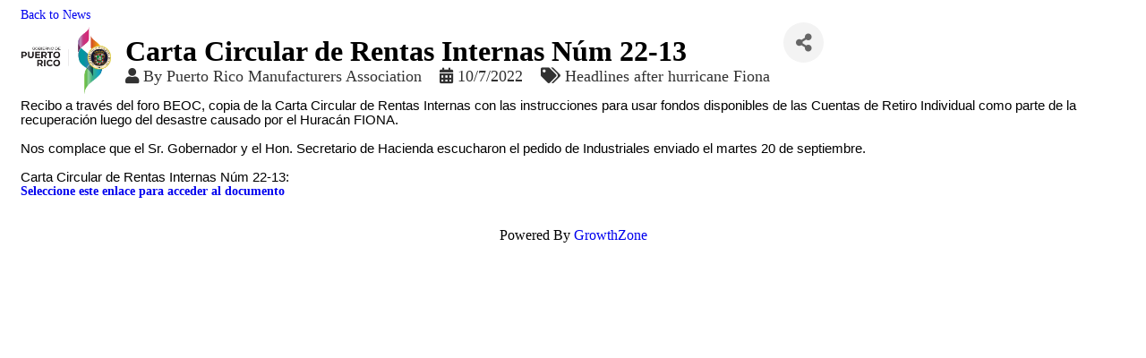

--- FILE ---
content_type: text/html; charset=utf-8
request_url: https://members.industrialespr.org/news/Details/carta-circular-de-rentas-internas-n-m-22-13-130423
body_size: 6301
content:
<!DOCTYPE html><html><head>
    <!-- TenantId: 1656; TenantKey: 53e8d1b3-1243-47bb-a3f0-445799d77cb8 -->
    <!-- IsDevMode: False -->
        <!-- Template URI: https://www.industrialespr.org/growthzone-template/ ID 1348 -->
        <base href="https://www.industrialespr.org" />
        <meta property="og:type" content="website" />
<meta property="og:title" content="Carta Circular de Rentas Internas N&#250;m 22-13" /><meta property="og:description" content="
Recibo a trav&#233;s del foro BEOC, copia de la Carta Circular de Rentas Internas con las instrucciones para usar fondos disponibles de las Cuentas de Retiro Individual como parte de la recuperaci&#243;n luego del desastre causado por el Hurac&#225;n FIONA.
&#160;
Nos complace que el Sr. Gobernador y el Hon. Sec..." /><meta property="og:image" content="https://res.cloudinary.com/micronetonline/image/upload/c_crop,h_265,w_357,x_0,y_0/f_auto/q_auto/v1665150448/tenants/53e8d1b3-1243-47bb-a3f0-445799d77cb8/e175051a433b403fa8265d59be398b8f/LogoGobiernoPR.png" /><meta property="og:site_name" content="GZ Module Pages" /><meta property="og:url" content="https://members.industrialespr.org/news/Details/carta-circular-de-rentas-internas-n-m-22-13-130423" /><title>Carta Circular de Rentas Internas Núm 22-13 </title><link href="https://members.industrialespr.org/public/css/mmp/core?v=hIj6QgGYRjwfpitUVZMw8OMzjlL-07w8MYEegl56ouI1" rel="stylesheet"/>
<style>
#mn-content > .mn-application > #gzns > .row.panel.panel-default {
  display: none;
}
</style>
<script>
const isPath = e => { if (!e || "" === e.trim()) throw Error("Invalid or empty path argument"); let t = e.toLowerCase().replace(/\/$/, ""), a = window.location.pathname.toLowerCase().replace(/\/$/, ""); return a === t };
const isPartialPath=e=>{if(!e||""===e.trim())throw Error("Invalid or empty path argument");let t=e.toLowerCase().replace(/\/$/,""),a=window.location.pathname.toLowerCase().replace(/\/$/,"");return a.includes(t)};
</script>

    
    <link href="https://members.industrialespr.org/GZContent/css/public/lib/bootstrap/bootstrap-ns.min.css" rel="stylesheet" />
    <link href="https://members.industrialespr.org/GZContent/css/public/lib/fontawesome/css/fa.css" rel="stylesheet" />
    <link href="https://cdnjs.cloudflare.com/ajax/libs/select2/4.0.6-rc.0/css/select2.min.css" rel="stylesheet" />
    <link href="https://cdnjs.cloudflare.com/ajax/libs/bootstrap-datepicker/1.9.0/css/bootstrap-datepicker.min.css" rel="stylesheet" />
    <link href="https://members.industrialespr.org/Cms/Css?version=Version2" rel="stylesheet" type="text/css" />

</head><body><!-- System.Net.Http.HttpRequestException: Response status code does not indicate success: 404 (Not Found).
   at MicroNet.MMP.Business.Services.TemplateParsing.TemplateDownloader.DownloadTemplate(String uri) in D:\a\1\s\MicroNet.MMP.Business\Services\TemplateParsing\TemplateDataSourceService.cs:line 149
   at MicroNet.MMP.Business.Services.TemplateParsing.TemplateDownloader.DownloadAndStoreTemplate(String templateUri, Int32 siteTemplateId) in D:\a\1\s\MicroNet.MMP.Business\Services\TemplateParsing\TemplateDataSourceService.cs:line 61
   at MicroNet.MMP.Business.Services.TemplateParsing.TemplateDataSourceService.GetParsedTemplate(String templateUri, Int32 siteTemplateId, Boolean storeTemplate) in D:\a\1\s\MicroNet.MMP.Business\Services\TemplateParsing\TemplateDataSourceService.cs:line 383
   at MicroNet.MMP.Business.Services.TemplateParsing.TemplateDataSourceService.<>c__DisplayClass17_1.<OldGetPageTemplate>g__templateRetriever|0() in D:\a\1\s\MicroNet.MMP.Business\Services\TemplateParsing\TemplateDataSourceService.cs:line 336
   at MicroNet.MMP.Util.Cache.LockingCache`1.FillCache(String key, Func`1 actionToGetIfNotPresent, Nullable`1 slidingExpiration) in D:\a\1\s\MicroNet.MMP.Util\Cache\LockingCache.cs:line 103
   at MicroNet.MMP.Util.Cache.LockingCache`1.LockAndFillCache(String key, Func`1 actionToGetIfNotPresent, Nullable`1 slidingExpiration) in D:\a\1\s\MicroNet.MMP.Util\Cache\LockingCache.cs:line 66
   at MicroNet.MMP.Util.Cache.LockingCache`1.GetOrAdd(String key, Func`1 actionToGetIfNotPresent, Nullable`1 slidingExpiration) in D:\a\1\s\MicroNet.MMP.Util\Cache\LockingCache.cs:line 54
   at MicroNet.MMP.Business.Services.TemplateParsing.TemplateDataSourceService.OldGetPageTemplate(String templateUri, Int32 siteTemplateId, Boolean isInDevMode, Boolean storeTemplate) in D:\a\1\s\MicroNet.MMP.Business\Services\TemplateParsing\TemplateDataSourceService.cs:line 330

User-Agent:(Mozilla/5.0),((Windows NT 10.0; Win64; x64)),(AppleWebKit/537.36),((KHTML, like Gecko)),(Chrome/143.0.0.0),(Safari/537.36)
x-localorigin:(1)
Accept:(text/html) --><div id="gzns" class="gz-pageId-5306">
        <div class="">
            
            


 





<!--each module will have unique class in container fluid wrapper-->
<div class="container-fluid gz-web-content-details" itemscope="itemscope" itemtype="http://schema.org/WebPage">

    <div class="row gz-page-return">
        <div class="col-sm-6">
            <a href="https://members.industrialespr.org/news">Back to News</a>
        </div>
    </div>

    <!--page title and share buttons, exists on all module details pages-->
    <div class="row gz-content-details-header">
        <div class="d-flex col-sm-12 gz-all-headers">
            <div class="gz-details-img">
                <!--if no image leave empty, flex box accounts for spacing issues, image should have alt-->
                    <img class="gz-detail-img" itemprop="image" src="https://res.cloudinary.com/micronetonline/image/upload/c_crop,h_265,w_357,x_0,y_0/f_auto/q_auto/f_auto/q_auto/v1665150448/tenants/53e8d1b3-1243-47bb-a3f0-445799d77cb8/e175051a433b403fa8265d59be398b8f/LogoGobiernoPR.png">
            </div>
            <div class="gz-details-titles">
                <h1 class="gz-pagetitle" itemprop="name">Carta Circular de Rentas Internas N&#250;m 22-13</h1>

                <div class="gz-content-details-tags">
                    <div class="gz-tag" itemprop="author">
                        <i class="gz-fas gz-fa-user"></i>By
                            <span>Puerto Rico Manufacturers Association</span>
                    </div>
                        <div class="gz-tag" itemprop="datePublished"><i class="gz-fas gz-fa-calendar-alt"></i>10/7/2022</div>
                                            <div class="gz-tag">
                            <i class="gz-fas gz-fa-tags"></i>
                                <span class="gz-cat" itemprop="keywords">Headlines after hurricane Fiona</span>
                        </div>
                </div>
            </div>
            <!-- share Button trigger modal -->
            <button id="shareDrop" type="button" class="btn gz-share-btn" data-toggle="modal" data-target="#shareModal" aria-label="Share"> <i class="gz-fas gz-fa-share-alt"></i></button>
        </div>
    </div>


    <!-- row for main content -->
    <div class="row gz-content-details">
        <div class="col">
            <div class="gz-content-description">
                <div aria-label='Cuerpo del mensaje' tabindex='-1'><span style='font-size: 14px;'><div lang='en-US' style='word-wrap:break-word;'><p style='font-size:11pt;font-family:Calibri,sans-serif;margin:0;'><span lang='es-CR'>Recibo a trav&eacute;s del foro BEOC, copia de la Carta Circular de Rentas Internas con las instrucciones para usar fondos disponibles de las Cuentas de Retiro Individual como parte de la recuperaci&oacute;n luego del desastre causado por el Hurac&aacute;n FIONA.</span></p><p style='font-size:11pt;font-family:Calibri,sans-serif;margin:0;'><span lang='es-CR'>&nbsp;</span></p><p style='font-size:11pt;font-family:Calibri,sans-serif;margin:0;'><span lang='es-CR'>Nos complace que el Sr. Gobernador y el Hon. Secretario de Hacienda escucharon el pedido de Industriales enviado el martes 20 de septiembre.</span></p><p style='font-size:11pt;font-family:Calibri,sans-serif;margin:0;'><br></p><p style='font-size:11pt;font-family:Calibri,sans-serif;margin:0;'>Carta Circular de Rentas Internas N&uacute;m 22-13:</p><p><a fr-original-class='fr-strong' fr-original-style='' href='https://puertoricomanufacturersassociation.growthzoneapp.com/ap/CloudFile/Download/LEqeoqAL' rel='noopener noreferrer' style='user-select: auto; font-weight: 700;' target='_blank'>Seleccione este enlace para acceder al documento</a></p></div></span></div>
            </div>

            <!-- row for images, omit entire row if none exist. Images should have alt attribute, Each image will pull up modal with the full size image in it. Same module, unique image https://getbootstrap.com/docs/4.1/components/modal/#varying-modal-content -->
            <!-- The modal -->
            <div class="modal fade gz-details-images-modal" id="contentImagesModal" tabindex="-1" role="dialog" aria-labelledby="imagesModalLabel" aria-hidden="true">
                <div class="modal-dialog" role="document">
                    <div class="modal-content">
                        <div class="modal-header">
                            <h5 class="modal-title" id="imagesModalLabel">Images</h5>
                            <!--add import img alt or title as title text for assistive technologies-->
                            <button type="button" class="close" data-dismiss="modal" aria-label="Close"> <span aria-hidden="true">&times;</span> </button>
                        </div>
                        <div class="modal-body"> <img class="gz-modal-details-img" alt=""><p id="imagesModalCaption"></p></div>
                    </div>
                </div>
            </div>

            <!--area for custom fields if applicable-->
        </div>
    </div>

</div><!-- container fluid close-->
<!-- share Modal for share button next to page title -->
<div class="modal share-modal fade" id="shareModal" tabindex="-1" role="dialog" aria-labelledby="shareModaLabel" aria-hidden="true">
    <div class="modal-dialog" role="document">
        <div class="modal-content">
            <div class="modal-header">
                <h5 class="modal-title" id="shareModaLabel">Share</h5>
                <button type="button" class="close" data-dismiss="modal" aria-label="Close">
                    <span aria-hidden="true">&times;</span>
                </button>
            </div>
            <div class="modal-body">
                <!--add <a> for each option that currently exists-->
                <a class="gz-shareemail" href="https://members.industrialespr.org/news/Details/carta-circular-de-rentas-internas-n-m-22-13-130423" rel="nofollow" data-dismiss="modal" target="_blank" title="Share by Email"><i class="gz-fas gz-fa-envelope"></i>Email</a>
                <a class="gz-sharefacebook" href="http://www.facebook.com/sharer.php?u=https%3a%2f%2fmembers.industrialespr.org%2fnews%2fDetails%2fcarta-circular-de-rentas-internas-n-m-22-13-130423" title="Share on Facebook" target="_blank"><i class="gz-fab gz-fa-facebook-f"></i>Facebook</a>
                <a href="http://www.linkedin.com/shareArticle?mini=true&amp;url=https%3a%2f%2fmembers.industrialespr.org%2fnews%2fDetails%2fcarta-circular-de-rentas-internas-n-m-22-13-130423&amp;title=Carta+Circular+de+Rentas+Internas+N%c3%bam+22-13" title="Share on LinkedIn" target="_blank"><i class="gz-fab gz-fa-linkedin"></i>LinkedIn</a>
                <a href="http://twitter.com/share?text=Carta+Circular+de+Rentas+Internas+N%c3%bam+22-13&amp;url=https%3a%2f%2fmembers.industrialespr.org%2fnews%2fDetails%2fcarta-circular-de-rentas-internas-n-m-22-13-130423" title="Share on X" target="_blank"><span class="gz-twitter-img-placeholder-share-modal"></span>X</a>
                <a href="//pinterest.com/pin/create/button/?media=&amp;url=https%3a%2f%2fmembers.industrialespr.org%2fnews%2fDetails%2fcarta-circular-de-rentas-internas-n-m-22-13-130423" title="Share on Pinterest" target="_blank"><i class="gz-fab gz-fa-pinterest-square"></i>Pinterest</a>
            </div>
            <div class="modal-footer">
                <button type="button" class="btn" data-dismiss="modal">Close</button>
            </div>
        </div>
    </div>
</div>
<!-- end of Modal -->


            
                <div class="gz-row">
        <div class="gz-col-1">
            <div class="gz-block gz-powered-by">
                <span>Powered By </span><a href="https://www.growthzone.com">GrowthZone</a>
            </div>
        </div>
    </div>

        </div>
    </div>    <script>
            var MMP = MMP || {};
            MMP.Base = {TenantId: 1656, Url: '//members.industrialespr.org/' };
    </script>

    <script src="https://ajax.googleapis.com/ajax/libs/jquery/3.1.1/jquery.min.js" type="text/javascript"></script>
    <script src="https://cdnjs.cloudflare.com/ajax/libs/popper.js/1.14.3/umd/popper.min.js" integrity="sha384-ZMP7rVo3mIykV+2+9J3UJ46jBk0WLaUAdn689aCwoqbBJiSnjAK/l8WvCWPIPm49" crossorigin="anonymous"></script>
    <script src="https://cdnjs.cloudflare.com/ajax/libs/bootstrap-datepicker/1.9.0/js/bootstrap-datepicker.min.js"></script>
    <script src="https://stackpath.bootstrapcdn.com/bootstrap/4.3.1/js/bootstrap.min.js" integrity="sha384-JjSmVgyd0p3pXB1rRibZUAYoIIy6OrQ6VrjIEaFf/nJGzIxFDsf4x0xIM+B07jRM" crossorigin="anonymous"></script>
    
    <script>
        MMP.jQuery = jQuery.noConflict(true);
    </script>
<script src="https://members.industrialespr.org/public/js/mmp/core?v=qw0N1n4OBOXaPR_-bwgsZFg3_LPCaO3V-4KZwVTl9pY1"></script>
<script type="text/javascript">
MMP.jQuery('#mn-content .mn-groups-prim-website a').attr('target','_blank');
</script>

<script type="text/javascript">
//Hides the Phone and Email links on the BOD page and only the Phone on the Staff page
MMP.jQuery(document).ready(function () {
  var pathstring = window.location.pathname.toLowerCase();
  var bodURL = ("/board-of-directors");
  var staffURL = ("/staff");
  if (pathstring.indexOf(bodURL) > -1) {
    MMP.jQuery("#mn-content .mn-groups-prim-phone, #mn-content .mn-groups-prim-email").hide();
  }
  if (pathstring.indexOf(staffURL) > -1) {
    MMP.jQuery("#mn-content .mn-groups-prim-phone").hide();
  }
});

if (isPartialPath('/events/Details/')) {
  const dateStr = document.querySelector('.gz-event-time span').textContent.replace(/\(.*\)$/, '').trim()
  // console.log(dateStr)
  if (!dateStr) {
    console.error('There is no date on this event')
  }
  const months = ['January', 'February', 'March', 'April', 'May', 'June', 'July', 'August', 'September', 'October', 'November', 'December']
  const parts = dateStr.match(/(\w+),\s(\w+)\s(\d+),\s(\d+)/)
  // const day = parts[1]
  const month = parts[2]
  const date = parseInt(parts[3])
  const year = parseInt(parts[4])
  const eventDate = new Date(year, months.indexOf(month), date)
  const now = new Date()
  // console.log(now)
  // console.log(eventDate)
  if (now > eventDate) {
    const metaTag = document.querySelector('meta[name="robots"]')
    metaTag.setAttribute('content', 'noindex, nofollow')
  }
}
</script>
    <script src="https://members.industrialespr.org/public/js/select2-MMP/core?v=YEh8gXjGY22IAPuwtxZZO_VDYcUUyR4LM2pyJhHIehs1"></script>

    
    <script type="text/javascript">
        MMP.jQuery(function ($) {
            MMP.Plugins.Email.Init('.gz-shareemail', 'Tell a friend about Carta Circular de Rentas Internas N&#250;m 22-13', 'https://members.industrialespr.org/news/TellAFriend/130423', "gzns", "gz");
            $('#contentImagesModal').on('show.bs.modal', function (event) {
                var button = $(event.relatedTarget); // Button that triggered the modal
                var caption = button.data("caption");
                var title = button.data("title");
                var alt = button.attr("alt");
                var url = button.attr("src");// Extract info from data-* attributes
                var modal = $(this);
                modal.find('#imagesModalLabel').text(title);
                modal.find('#imagesModalCaption').text(caption);
                modal.find('.gz-modal-details-img').attr("src", url);
                modal.find('.gz-modal-details-img').attr("alt", alt);
            });

            let cfv2 = $("p.gz-custom-field a");
            cfv2.each(function (i) {
                var element = cfv2.eq(i);
                let cfhref = element.attr('href');
                //check whether url is relative or aboslute.
                if (!(cfhref.indexOf('://') > 0 || cfhref.indexOf('//') === 0)) {
                    element.attr('href', `${window.location.origin}${cfhref}`);
                }
            })
        });
    </script>

    <script>
        (function ($) {
            $(function () {
                //Used to execute scripts in customers templates (public modules) after page load
                if (window.runOnModuleLoad) {
                    window.runOnModuleLoad($);
                }

                fetch('https://members.industrialespr.org/api/analytics/visitor');
            });
        })(MMP.jQuery);
    </script>
        <script>
            (function () {
                MMP.jQuery(function ($) {
                    $("h1.gz-pagetitle").show();
                });
            })();
        </script>
</body></html>

